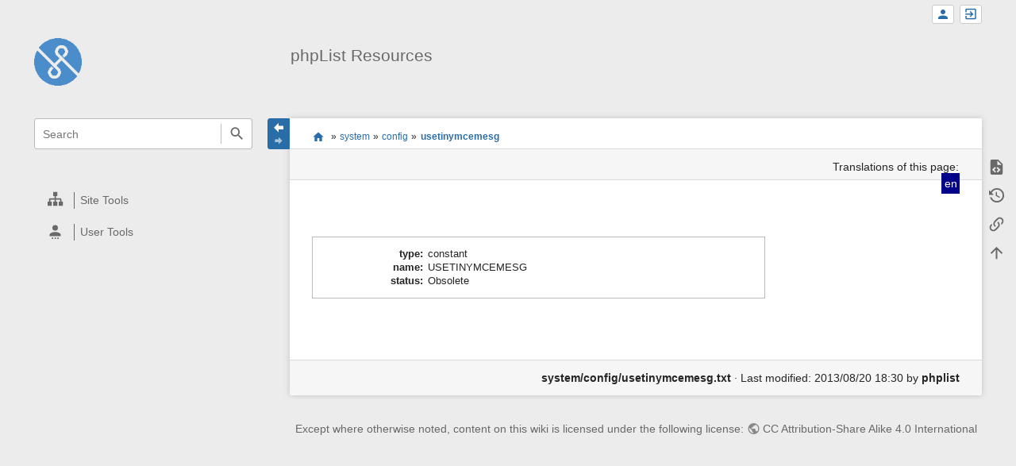

--- FILE ---
content_type: text/html; charset=utf-8
request_url: https://resources.phplist.com/system/config/usetinymcemesg
body_size: 5453
content:
<!DOCTYPE html>
<html class="edge no-js" lang="en" dir="ltr">
<head>
<meta charset="utf-8" />
<meta name="viewport" content="width=device-width, initial-scale=1.0" />
<meta name="generator" content="DokuWiki"/>
<meta name="robots" content="index,follow"/>
<meta name="keywords" content="system,config,usetinymcemesg"/>
<link rel="search" type="application/opensearchdescription+xml" href="/lib/exe/opensearch.php" title="phpList Resources"/>
<link rel="start" href="/"/>
<link rel="contents" href="/system/config/usetinymcemesg?do=index" title="Sitemap"/>
<link rel="manifest" href="/lib/exe/manifest.php"/>
<link rel="alternate" type="application/rss+xml" title="Recent Changes" href="/feed.php"/>
<link rel="alternate" type="application/rss+xml" title="Current namespace" href="/feed.php?mode=list&amp;ns=system:config"/>
<link rel="alternate" type="text/html" title="Plain HTML" href="/_export/xhtml/system/config/usetinymcemesg"/>
<link rel="alternate" type="text/plain" title="Wiki Markup" href="/_export/raw/system/config/usetinymcemesg"/>
<link rel="canonical" href="https://resources.phplist.com/system/config/usetinymcemesg"/>
<link rel="stylesheet" href="/lib/exe/css.php?t=sprintdoc&amp;tseed=0298a0c234c69de6f2dc43d432b319da"/>
<link rel="alternate" hreflang="x-default" href="https://resources.phplist.com/system/config/usetinymcemesg"/>
<!--[if gte IE 9]><!-->
<script >/*<![CDATA[*/var NS='system:config';var JSINFO = {"template":{"sprintdoc":{"sidebar_toggle_elements":"h1,h2,h3,h4,h5"}},"id":"system:config:usetinymcemesg","namespace":"system:config","ACT":"show","useHeadingNavigation":0,"useHeadingContent":0};
/*!]]>*/</script>
<script src="/lib/exe/jquery.php?tseed=f0349b609f9b91a485af8fd8ecd4aea4" defer="defer">/*<![CDATA[*/
/*!]]>*/</script>
<script src="/lib/exe/js.php?t=sprintdoc&amp;tseed=0298a0c234c69de6f2dc43d432b319da&amp;lang=en" defer="defer">/*<![CDATA[*/
/*!]]>*/</script>
<!--<![endif]-->
<title>system:config:usetinymcemesg [phpList Resources]</title>

<script type="text/javascript">(function(H){H.className=H.className.replace(/\bno-js\b/,'js')})(document.documentElement)</script>

<link rel="apple-touch-icon" sizes="57x57" href="/_media/wiki/logo.png?w=57&amp;h=57&amp;crop=1&amp;tok=6aee12" />
<link rel="apple-touch-icon" sizes="60x60" href="/_media/wiki/logo.png?w=60&amp;h=60&amp;crop=1&amp;tok=3ae87d" />
<link rel="apple-touch-icon" sizes="72x72" href="/_media/wiki/logo.png?w=72&amp;h=72&amp;crop=1&amp;tok=3287b1" />
<link rel="apple-touch-icon" sizes="76x76" href="/_media/wiki/logo.png?w=76&amp;h=76&amp;crop=1&amp;tok=e01ec0" />
<link rel="apple-touch-icon" sizes="114x114" href="/_media/wiki/logo.png?w=114&amp;h=114&amp;crop=1&amp;tok=66d735" />
<link rel="apple-touch-icon" sizes="120x120" href="/_media/wiki/logo.png?w=120&amp;h=120&amp;crop=1&amp;tok=834fba" />
<link rel="apple-touch-icon" sizes="144x144" href="/_media/wiki/logo.png?w=144&amp;h=144&amp;crop=1&amp;tok=ad332d" />
<link rel="apple-touch-icon" sizes="152x152" href="/_media/wiki/logo.png?w=152&amp;h=152&amp;crop=1&amp;tok=294119" />
<link rel="apple-touch-icon" sizes="180x180" href="/_media/wiki/logo.png?w=180&amp;h=180&amp;crop=1&amp;tok=c8b78b" />
<link rel="icon" sizes="32x32" href="/_media/wiki/logo.png?w=32&amp;h=32&amp;crop=1&amp;tok=ad53e1" />
<link rel="icon" sizes="96x96" href="/_media/wiki/logo.png?w=96&amp;h=96&amp;crop=1&amp;tok=f4ccd6" />
<link rel="icon" sizes="192x192" href="/_media/wiki/logo.png?w=192&amp;h=192&amp;crop=1&amp;tok=852698" />
<meta name="msapplication-square70x70logo" content="/_media/wiki/logo.png?w=70&amp;h=70&amp;crop=1&amp;tok=3eac3b" />
<meta name="msapplication-square310x310logo" content="/_media/wiki/logo.png?w=310&amp;h=310&amp;crop=1&amp;tok=73afcb" />
<meta name="msapplication-wide310x150logo" content="/_media/wiki/logo.png?w=310&amp;h=150&amp;crop=1&amp;tok=ac868c" />
</head>
<body id="dokuwiki__top" class="do-show showSidebar header-default">

<div id="dokuwiki__site" class="dokuwiki mode_show tpl_sprintdoc   ">
        
        <div id="spr__direct" class="nav-direct no-print">
            <div class="container">
                <div class="row">
                    <div class="col-xs-12">

                        <p>
                            <span class="sr-out">jump to: </span>
                            <span class="skip">
                                <a rel="nofollow" href="#qsearch__in">Search</a><span class="sr-out"> /</span>
                                <a rel="nofollow" href="#dokuwiki__usertools">User Tools</a><span class="sr-out"> /</span>
                                <a rel="nofollow" href="#dokuwiki__content">Main Content</a><span class="sr-out"> /</span>
                                <a rel="nofollow" href="#spr__toggle-content">Change Content Width</a>
                            </span>
                        </p>

                        <hr class="structure" />

                    </div><!-- .col -->
                </div><!-- .row -->
            </div><!-- .container -->
        </div><!-- .nav-direct -->



    <div class="page-wrapper hasSidebar">
        
        <div id="dokuwiki__header" class="header  no-print">
            <div class="container">
                <div class="row">
                    <div class="col-xs-12">
                        <div class="claim main-sidebar">
                                                            <div class="menu-togglelink mobile-only">
                                    <a href="#">
                                        <span class="sr-out">Show/Hide Navigation</span>
                                    </a>
                                </div>
                            
                            <div class="logo"><a href="/start"  accesskey="h" title="[H]"><img class="mobile-hide" src="/_media/wiki/logo.png?h=250&amp;crop=0&amp;tok=203f07" alt="phpList Resources - homepage link" />
</a><a href="/start"  accesskey="h" title="[H]"><img class="mobile-only" src="/_media/wiki/logo.png?w=32&amp;h=32&amp;crop=1&amp;tok=ad53e1" alt="phpList Resources - homepage link" />
</a><hr class="structure" /></div>                            <div class="main-title">
                                                                    <p class="title mobile-only">phpList Resources</p>
                                                            </div><!-- .main-title -->

                            <div class="menu-tool-select">
                                <h5 class="sr-only" role="heading" aria-level="2">Tools</h5>
                                <form action="/doku.php" method="get" accept-charset="utf-8"><div class="no"><input type="hidden" name="id" value="system:config:usetinymcemesg" /><select name="do" class="edit quickselect" title="Tools"><option value=""></option><optgroup label="Page Tools"><option value="edit">Show pagesource</option><option value="revisions">Old revisions</option><option value="backlink">Backlinks</option></optgroup><optgroup label="Site Tools"><option value="recent">Recent Changes</option><option value="media">Media Manager</option><option value="index">Sitemap</option></optgroup><optgroup label="User Tools"><option value="register">Register</option><option value="login">Log In</option></optgroup></select><button type="submit">&gt;</button></div></form>                            </div><!-- .menu-tool-select -->
                        </div><!-- .headings -->
                    </div><!-- .col -->


                    <div class="col-xs-12">
                        <div class="main-title desktop-only">
                                                            <p class="title">phpList Resources</p>
                                                                                </div><!-- .main-title -->
                    </div><!-- .col -->

                </div><!-- .row -->
            </div><!-- .container -->
        </div><!-- .header -->
        
        <div class="sr-only nav-area-head">
            <h5 class="sr-only" role="heading" aria-level="1">menus and quick search</h5>
        </div><!-- .nav-area-head -->

                    <div class="tools">
            <div class="container">
                <div class="row">
                    <div class="col-xs-12">
                        <div class="search main-sidebar">
                            <h6 class="sr-only" role="heading" aria-level="2">quick search</h6><p class="toggleSearch"><a href="#qsearch__out"><span class="prefix">Jump to quick search</span></a></p><form action="/start" method="get" role="search" class="search doku_form" id="dw__search" accept-charset="utf-8"><input type="hidden" name="do" value="search" /><input type="hidden" name="id" value="system:config:usetinymcemesg" /><div class="no"><input name="q" type="text" class="edit" title="[F]" accesskey="f" placeholder="Search" autocomplete="off" id="qsearch__in" value="" /><button value="1" type="submit" title="Search">Search</button><div id="qsearch__out" class="ajax_qsearch JSpopup"></div></div></form>                        </div><!-- .search -->

                        <div class="sidebarheader main-sidebar">
                                                    </div><!-- .sidebarheader -->

                        <div id="dokuwiki__aside">

                            
                            <div id="sidebarId" class="d41d8cd98f00b204e9800998ecf8427e"></div><nav class="nav-main"><script type="application/javascript">
                        document.getElementsByClassName("nav-main")[0].style.visibility = "hidden";
                     </script></nav>
<nav class="nav-sitetools">
    <div class="nav"><a href="#sidebar-site-tools" role="heading" aria-level="2">
        <span class="ico"><svg xmlns="http://www.w3.org/2000/svg" xmlns:xlink="http://www.w3.org/1999/xlink" version="1.1" width="24" height="24" viewBox="0 0 24 24"><path d="M9,2V8H11V11H5C3.89,11 3,11.89 3,13V16H1V22H7V16H5V13H11V16H9V22H15V16H13V13H19V16H17V22H23V16H21V13C21,11.89 20.11,11 19,11H13V8H15V2H9Z" /></svg></span>
        <span class="lbl">Site Tools</span>
    </a></div>
    <div class="nav-panel level1">
        <ul id="sidebar-site-tools" class="toollist">
            <li class="toollist__listitem recent"><a href="/system/config/usetinymcemesg?do=recent" title="Recent Changes [r]" rel="nofollow" accesskey="r"><span>Recent Changes</span><svg xmlns="http://www.w3.org/2000/svg" width="24" height="24" viewBox="0 0 24 24"><path d="M15 13h1.5v2.82l2.44 1.41-.75 1.3L15 16.69V13m4-5H5v11h4.67c-.43-.91-.67-1.93-.67-3a7 7 0 0 1 7-7c1.07 0 2.09.24 3 .67V8M5 21a2 2 0 0 1-2-2V5c0-1.11.89-2 2-2h1V1h2v2h8V1h2v2h1a2 2 0 0 1 2 2v6.1c1.24 1.26 2 2.99 2 4.9a7 7 0 0 1-7 7c-1.91 0-3.64-.76-4.9-2H5m11-9.85A4.85 4.85 0 0 0 11.15 16c0 2.68 2.17 4.85 4.85 4.85A4.85 4.85 0 0 0 20.85 16c0-2.68-2.17-4.85-4.85-4.85z"/></svg></a></li><li class="toollist__listitem media"><a href="/system/config/usetinymcemesg?do=media&amp;ns=system%3Aconfig" title="Media Manager" rel="nofollow"><span>Media Manager</span><svg xmlns="http://www.w3.org/2000/svg" width="24" height="24" viewBox="0 0 24 24"><path d="M7 15l4.5-6 3.5 4.5 2.5-3L21 15m1-11h-8l-2-2H6a2 2 0 0 0-2 2v12a2 2 0 0 0 2 2h16a2 2 0 0 0 2-2V6a2 2 0 0 0-2-2M2 6H0v14a2 2 0 0 0 2 2h18v-2H2V6z"/></svg></a></li><li class="toollist__listitem index"><a href="/system/config/usetinymcemesg?do=index" title="Sitemap [x]" rel="nofollow" accesskey="x"><span>Sitemap</span><svg xmlns="http://www.w3.org/2000/svg" width="24" height="24" viewBox="0 0 24 24"><path d="M3 3h6v4H3V3m12 7h6v4h-6v-4m0 7h6v4h-6v-4m-2-4H7v5h6v2H5V9h2v2h6v2z"/></svg></a></li>        </ul>
    </div>
</nav>


<nav class="nav-usermenu">
    <div class="nav"><a href="#sidebar-user-tools" role="heading" aria-level="2">
        <span class="ico"><svg xmlns="http://www.w3.org/2000/svg" xmlns:xlink="http://www.w3.org/1999/xlink" version="1.1" width="24" height="24" viewBox="0 0 24 24"><path d="M12,4A4,4 0 0,1 16,8A4,4 0 0,1 12,12A4,4 0 0,1 8,8A4,4 0 0,1 12,4M12,14C16.42,14 20,15.79 20,18V20H4V18C4,15.79 7.58,14 12,14M7,22H9V24H7V22M11,22H13V24H11V22M15,22H17V24H15V22Z" /></svg></span>
        <span class="lbl">User Tools</span>
    </a></div>
    <div class="nav-panel level1">
        <ul id="sidebar-user-tools" class="toollist">
            <li class="toollist__listitem register"><a href="/system/config/usetinymcemesg?do=register" title="Register" rel="nofollow"><span>Register</span><svg xmlns="http://www.w3.org/2000/svg" width="24" height="24" viewBox="0 0 24 24"><path d="M15 14c-2.67 0-8 1.33-8 4v2h16v-2c0-2.67-5.33-4-8-4m-9-4V7H4v3H1v2h3v3h2v-3h3v-2m6 2a4 4 0 0 0 4-4 4 4 0 0 0-4-4 4 4 0 0 0-4 4 4 4 0 0 0 4 4z"/></svg></a></li><li class="toollist__listitem login"><a href="/system/config/usetinymcemesg?do=login&amp;sectok=" title="Log In" rel="nofollow"><span>Log In</span><svg xmlns="http://www.w3.org/2000/svg" width="24" height="24" viewBox="0 0 24 24"><path d="M10 17.25V14H3v-4h7V6.75L15.25 12 10 17.25M8 2h9a2 2 0 0 1 2 2v16a2 2 0 0 1-2 2H8a2 2 0 0 1-2-2v-4h2v4h9V4H8v4H6V4a2 2 0 0 1 2-2z"/></svg></a></li>        </ul>
    </div>
</nav>





                                                    </div><!-- .aside -->

                    </div><!-- .col -->
                </div><!-- .row -->
            </div><!-- .container -->
        </div><!-- .tools -->
        
        <div class="top-header">
            <div class="container">
                <div class="row">
                    <div class="col-xs-12">

                        
    <nav id="dokuwiki__usertools" class="nav-usertools ">
        <h6 class="sr-only" role="heading" aria-level="2">User Tools</h6>
        <ul>
            <li class="log"><a href="/system/config/usetinymcemesg?do=login&amp;sectok=" title="Log In" rel="nofollow" class="menuitem login"><span>Log In</span><svg xmlns="http://www.w3.org/2000/svg" width="24" height="24" viewBox="0 0 24 24"><path d="M10 17.25V14H3v-4h7V6.75L15.25 12 10 17.25M8 2h9a2 2 0 0 1 2 2v16a2 2 0 0 1-2 2H8a2 2 0 0 1-2-2v-4h2v4h9V4H8v4H6V4a2 2 0 0 1 2-2z"/></svg></a></li><li class="register"><a href="/system/config/usetinymcemesg?do=register" title="Register" rel="nofollow" class="menuitem register"><span>Register</span><svg xmlns="http://www.w3.org/2000/svg" width="24" height="24" viewBox="0 0 24 24"><path d="M15 14c-2.67 0-8 1.33-8 4v2h16v-2c0-2.67-5.33-4-8-4m-9-4V7H4v3H1v2h3v3h2v-3h3v-2m6 2a4 4 0 0 0 4-4 4 4 0 0 0-4-4 4 4 0 0 0-4 4 4 4 0 0 0 4 4z"/></svg></a></li>
        </ul>
    </nav><!-- #dokuwiki__usertools -->


                    </div><!-- .col -->
                </div><!-- .row -->
            </div><!-- .container -->
        </div><!-- /top-header -->


        <div class="content">
            <div class="container">
                <div class="row">
                    <div class="col-xs-12">

                        
                        
                        <div class="breadcrumbs" data-do="show">

                                                        <div class="togglelink page_main-content">
                                <a id="spr__toggle-content" href="#"><span class="sr-out">Show/Hide Navigation</span></a>
                            </div>
                            
                            <h6 class="sr-only" role="heading" aria-level="2">site status</h6>

                            
                                    <h6 class="sr-only" role="heading" aria-level="2">location indicator</h6>
        <p>
            <span class="bchead">You are here: </span><span class="home"><bdi><a href="/start" class="wikilink1" title="start" data-wiki-id="start">start</a></bdi></span> » <bdi><a href="/system/start" class="wikilink1" title="system:start" data-wiki-id="system:start">system</a></bdi> » <bdi><a href="/system/config" class="wikilink1" title="system:config" data-wiki-id="system:config">config</a></bdi> » <bdi><a href="/system/config/usetinymcemesg" class="wikilink1" title="system:config:usetinymcemesg" data-wiki-id="system:config:usetinymcemesg">usetinymcemesg</a></bdi>        </p>


                            <h6 class="sr-only" role="heading" aria-level="2">Page Tools</h6>

                            

<nav id="dokuwiki__pagetools">
    <div class="tools">

        <div class="nav-status">
    <!-- FIXME: structstatus integration -->
</div>
        <ul>
            <li class="source"><a href="/system/config/usetinymcemesg?do=edit" title="Show pagesource [v]" rel="nofollow" accesskey="v"><span>Show pagesource</span><svg xmlns="http://www.w3.org/2000/svg" width="24" height="24" viewBox="0 0 24 24"><path d="M13 9h5.5L13 3.5V9M6 2h8l6 6v12a2 2 0 0 1-2 2H6a2 2 0 0 1-2-2V4c0-1.11.89-2 2-2m.12 13.5l3.74 3.74 1.42-1.41-2.33-2.33 2.33-2.33-1.42-1.41-3.74 3.74m11.16 0l-3.74-3.74-1.42 1.41 2.33 2.33-2.33 2.33 1.42 1.41 3.74-3.74z"/></svg></a></li><li class="revs"><a href="/system/config/usetinymcemesg?do=revisions" title="Old revisions [o]" rel="nofollow" accesskey="o"><span>Old revisions</span><svg xmlns="http://www.w3.org/2000/svg" width="24" height="24" viewBox="0 0 24 24"><path d="M11 7v5.11l4.71 2.79.79-1.28-4-2.37V7m0-5C8.97 2 5.91 3.92 4.27 6.77L2 4.5V11h6.5L5.75 8.25C6.96 5.73 9.5 4 12.5 4a7.5 7.5 0 0 1 7.5 7.5 7.5 7.5 0 0 1-7.5 7.5c-3.27 0-6.03-2.09-7.06-5h-2.1c1.1 4.03 4.77 7 9.16 7 5.24 0 9.5-4.25 9.5-9.5A9.5 9.5 0 0 0 12.5 2z"/></svg></a></li><li class="backlink"><a href="/system/config/usetinymcemesg?do=backlink" title="Backlinks" rel="nofollow"><span>Backlinks</span><svg xmlns="http://www.w3.org/2000/svg" width="24" height="24" viewBox="0 0 24 24"><path d="M10.59 13.41c.41.39.41 1.03 0 1.42-.39.39-1.03.39-1.42 0a5.003 5.003 0 0 1 0-7.07l3.54-3.54a5.003 5.003 0 0 1 7.07 0 5.003 5.003 0 0 1 0 7.07l-1.49 1.49c.01-.82-.12-1.64-.4-2.42l.47-.48a2.982 2.982 0 0 0 0-4.24 2.982 2.982 0 0 0-4.24 0l-3.53 3.53a2.982 2.982 0 0 0 0 4.24m2.82-4.24c.39-.39 1.03-.39 1.42 0a5.003 5.003 0 0 1 0 7.07l-3.54 3.54a5.003 5.003 0 0 1-7.07 0 5.003 5.003 0 0 1 0-7.07l1.49-1.49c-.01.82.12 1.64.4 2.43l-.47.47a2.982 2.982 0 0 0 0 4.24 2.982 2.982 0 0 0 4.24 0l3.53-3.53a2.982 2.982 0 0 0 0-4.24.973.973 0 0 1 0-1.42z"/></svg></a></li><li class="top"><a href="#dokuwiki__top" title="Back to top [t]" rel="nofollow" accesskey="t"><span>Back to top</span><svg xmlns="http://www.w3.org/2000/svg" width="24" height="24" viewBox="0 0 24 24"><path d="M13 20h-2V8l-5.5 5.5-1.42-1.42L12 4.16l7.92 7.92-1.42 1.42L13 8v12z"/></svg></a></li>        </ul>
    </div>
</nav>

                        </div>

                        <div id="dokuwiki__content" class="page main-content">
                            <div id="spr__meta-box">
                                <h6 class="sr-only" role="heading" aria-level="2">meta data for this page</h6>

                                <div class="tab-container">
    <ul class="meta-tabs">
        <li class="a11y">&nbsp;</li>
            </ul>

    <div class="meta-content">
        <div class="box-content">
                    </div>
    </div>
</div>
                            </div>

                            <div class="qc-output"></div>
                                                        <div class="plugin_translation is-dropdown"><span class="title">Translations of this page: </span><ul><li class="span"><span class="wikilink1" title="English">en</span></li><li class="a"><a class="wikilink2" title="Deutsch" href="/de/system/config/usetinymcemesg">de</a></li><li class="a"><a class="wikilink2" title="Español" href="/es/system/config/usetinymcemesg">es</a></li><li class="a"><a class="wikilink2" title="Suomi" href="/fi/system/config/usetinymcemesg">fi</a></li><li class="a"><a class="wikilink2" title="Français" href="/fr/system/config/usetinymcemesg">fr</a></li><li class="a"><a class="wikilink2" title="Nederlands" href="/nl/system/config/usetinymcemesg">nl</a></li><li class="a"><a class="wikilink2" title="Русский" href="/ru/system/config/usetinymcemesg">ru</a></li></ul></div>                            <div class="page-content">
                                <div class="msg-area"></div>
                                <div class="clearer"></div>
                            </div>
                            <div class="inline dataplugin_entry configoptions sectionedit1"><dl><dt class="type">type<span class="sep">: </span></dt><dd class="type">constant</dd><dt class="name">name<span class="sep">: </span></dt><dd class="name">USETINYMCEMESG</dd><dt class="status">status<span class="sep">: </span></dt><dd class="status">Obsolete</dd></dl></div>                            <div class="clearer"></div>
                                                    </div><!-- .main-content -->


                        <div class="page-footer">
                            <bdi>system/config/usetinymcemesg.txt</bdi> · Last modified: 2013/08/20 18:30 by <bdi>phplist</bdi>                        </div>

                    </div><!-- .col -->
                </div><!-- .row -->
            </div><!-- .container -->


                    </div><!-- /content -->


        <div class="clearer"></div>

    </div><!-- /wrapper -->



<!-- ********** FOOTER ********** -->

    <div id="dokuwiki__footer">
        <div class="container">
            <div class="row">
                <div class="col-xs-12">

                    <div class="main-footer">
                        <p>Except where otherwise noted, content on this wiki is licensed under the following license: <bdi><a href="https://creativecommons.org/licenses/by-sa/4.0/deed.en" rel="license" class="urlextern">CC Attribution-Share Alike 4.0 International</a></bdi></p>                    </div>

                </div>
            </div>
        </div>
    </div><!-- /footer -->


    </div><!-- .dokuwiki__site -->

<div class="no"><img src="/lib/exe/taskrunner.php?id=system%3Aconfig%3Ausetinymcemesg&amp;1770074256" width="2" height="1" alt="" /></div>

</body>
</html>
